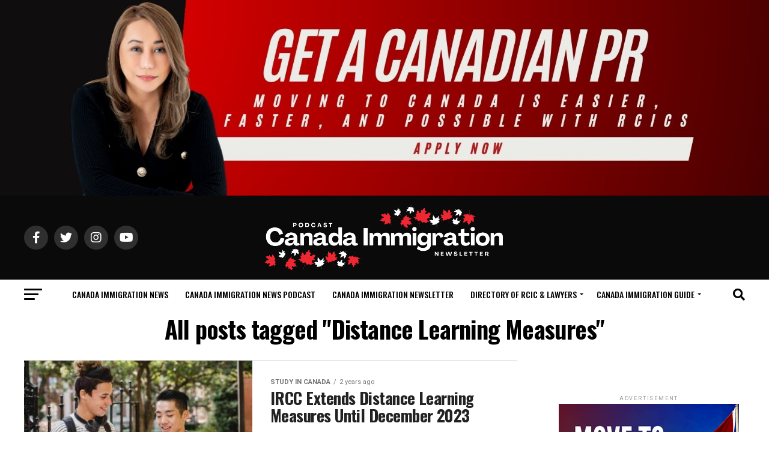

--- FILE ---
content_type: text/html; charset=utf-8
request_url: https://www.google.com/recaptcha/api2/aframe
body_size: 129
content:
<!DOCTYPE HTML><html><head><meta http-equiv="content-type" content="text/html; charset=UTF-8"></head><body><script nonce="y6xcZk0YKQBWKo5d0wDI3w">/** Anti-fraud and anti-abuse applications only. See google.com/recaptcha */ try{var clients={'sodar':'https://pagead2.googlesyndication.com/pagead/sodar?'};window.addEventListener("message",function(a){try{if(a.source===window.parent){var b=JSON.parse(a.data);var c=clients[b['id']];if(c){var d=document.createElement('img');d.src=c+b['params']+'&rc='+(localStorage.getItem("rc::a")?sessionStorage.getItem("rc::b"):"");window.document.body.appendChild(d);sessionStorage.setItem("rc::e",parseInt(sessionStorage.getItem("rc::e")||0)+1);localStorage.setItem("rc::h",'1768791172752');}}}catch(b){}});window.parent.postMessage("_grecaptcha_ready", "*");}catch(b){}</script></body></html>